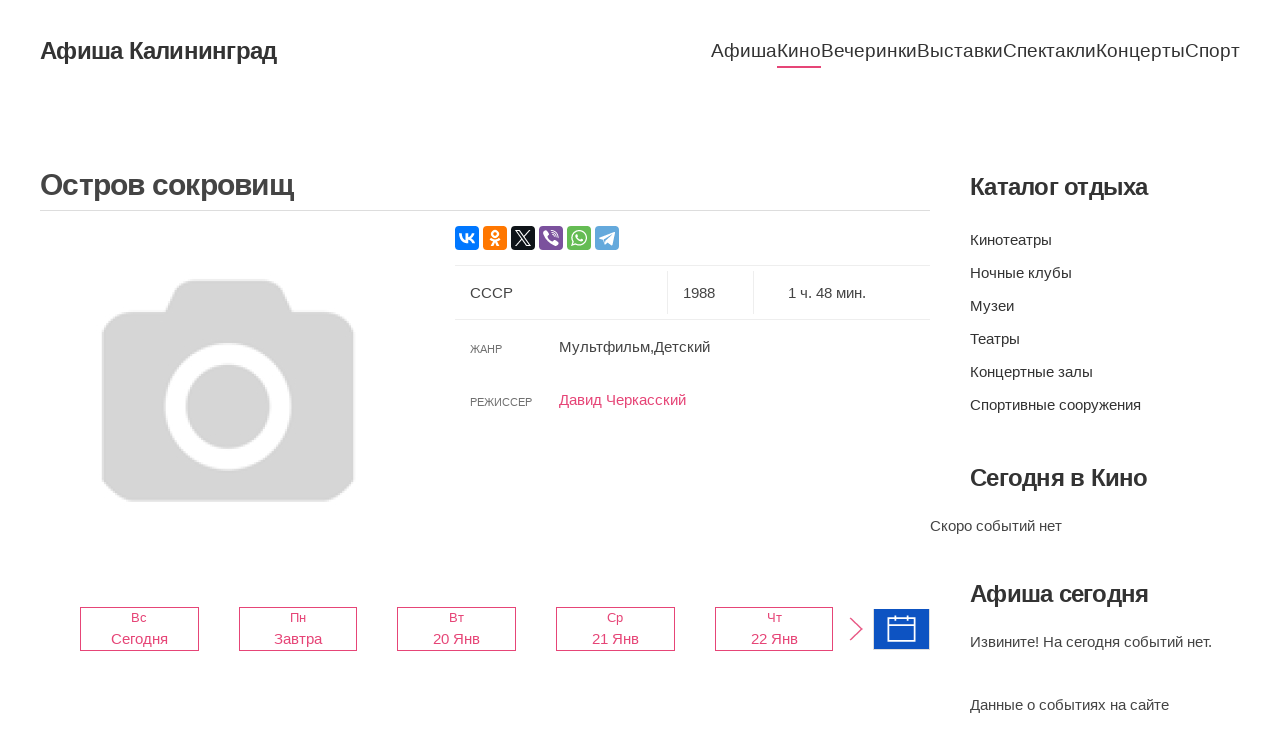

--- FILE ---
content_type: text/html; charset=utf-8
request_url: https://afisha-kaliningrad.ru/kino/event/18346
body_size: 5920
content:
<!DOCTYPE html>
<html lang="ru-ru" dir="ltr">
    <head>
        <meta name="viewport" content="width=device-width, initial-scale=1">
        <link rel="icon" href="/images/favicon.png" sizes="any">
                <link rel="apple-touch-icon" href="/images/favicon.png">
        <meta charset="utf-8" />
	<base href="https://afisha-kaliningrad.ru/kino/event/18346" />
	<meta name="description" content="Остров сокровищ - " />
	<meta name="generator" content="Joomla! - Open Source Content Management" />
	<title>Остров сокровищ - Кино - Афиша Калининграда - кинотеатры, театры, клубы, музеи</title>
	<link href="https://afisha-kaliningrad.ru/kino/event/18346" rel="canonical" />
	<link href="https://afisha-kaliningrad.ru/components/com_afisha/css/afisha.css" rel="stylesheet" />
	<link href="https://afisha-kaliningrad.ru/components/com_afisha/jq/fancybox3/jquery.fancybox.min.css" rel="stylesheet" />
	<link href="https://afisha-kaliningrad.ru/components/com_afisha/jq/flatpickr/flatpickr.min.css" rel="stylesheet" />
	<link href="https://afisha-kaliningrad.ru/components/com_afisha/jq/flatpickr/themes/airbnb.css" rel="stylesheet" />
	<link href="/templates/yootheme/css/theme.14.css?1736414510" rel="stylesheet" />
	<link href="/templates/yootheme/css/custom.css?4.4.12" rel="stylesheet" />
	<script src="/media/jui/js/jquery.min.js?f7eba845a2f8cd0464d2f833cd931aa2"></script>
	<script src="/media/jui/js/jquery-noconflict.js?f7eba845a2f8cd0464d2f833cd931aa2"></script>
	<script src="/media/jui/js/jquery-migrate.min.js?f7eba845a2f8cd0464d2f833cd931aa2"></script>
	<script src="/media/jui/js/bootstrap.min.js?f7eba845a2f8cd0464d2f833cd931aa2"></script>
	<script src="https://afisha-kaliningrad.ru/components/com_afisha/jq/flatpickr/flatpickr.min.js"></script>
	<script src="https://afisha-kaliningrad.ru/components/com_afisha/jq/flatpickr/l10n/ru.js"></script>
	<script src="/templates/yootheme/vendor/assets/uikit/dist/js/uikit.min.js?4.4.12"></script>
	<script src="/templates/yootheme/vendor/assets/uikit/dist/js/uikit-icons-design-bites.min.js?4.4.12"></script>
	<script src="/templates/yootheme/js/theme.js?4.4.12"></script>
	<script>

	        var flatpickrCalendar;
	        jQuery(document).ready(function () {
                flatpickrCalendar = flatpickr("#flatpickrDiv", {
                    locale: "ru",
					 disableMobile: "true",
                    dateFormat: "Y-m-d",
                    defaultDate: "",
                    clickOpens: false,
                    ignoredFocusElements:[document.body],
                    onChange: function(selectedDates, dateStr, instance) {
                        lnk = lnk.replace('dddate',dateStr);
                        document.location.href = lnk;
                    }
                });
            });
	        document.addEventListener('DOMContentLoaded', function() {
            Array.prototype.slice.call(document.querySelectorAll('a span[id^="cloak"]')).forEach(function(span) {
                span.innerText = span.textContent;
            });
        });
	</script>
	<script type="text/javascript" src="https://afisha-kaliningrad.ru/components/com_afisha/jq/fancybox3/jquery.fancybox.min.js"></script>
	<script src="https://afisha-kaliningrad.ru/components/com_afisha/jq/afisha.js"></script>
	<meta property="og:title" content="Остров сокровищ"/>
	<meta property="og:url" content="https://afisha-kaliningrad.ru/kino/event/18346" />
	<meta property="og:description" content=""/>
	<meta property="og:image" content="https://afisha-kaliningrad.ru/cache/com_afisha/1ff3983aaf0d8098c4eb328a738aeb09_M.jpg"/>
	<script type='text/javascript'>jqjlat = jQuery.noConflict();</script>
	<script>window.yootheme ||= {}; var $theme = yootheme.theme = {"i18n":{"close":{"label":"Close"},"totop":{"label":"Back to top"},"marker":{"label":"Open"},"navbarToggleIcon":{"label":"Open menu"},"paginationPrevious":{"label":"Previous page"},"paginationNext":{"label":"Next page"},"searchIcon":{"toggle":"Open Search","submit":"Submit Search"},"slider":{"next":"Next slide","previous":"Previous slide","slideX":"Slide %s","slideLabel":"%s of %s"},"slideshow":{"next":"Next slide","previous":"Previous slide","slideX":"Slide %s","slideLabel":"%s of %s"},"lightboxPanel":{"next":"Next slide","previous":"Previous slide","slideLabel":"%s of %s","close":"Close"}}};</script>

    </head>
    <body class="">

        <div class="uk-hidden-visually uk-notification uk-notification-top-left uk-width-auto">
            <div class="uk-notification-message">
                <a href="#tm-main">Перейти к содержимому</a>
            </div>
        </div>

        
        
        <div class="tm-page">

                        


<header class="tm-header-mobile uk-hidden@m">


    
        <div class="uk-navbar-container">

            <div class="uk-container uk-container-expand">
                <nav class="uk-navbar" uk-navbar="{&quot;align&quot;:&quot;left&quot;,&quot;container&quot;:&quot;.tm-header-mobile&quot;,&quot;boundary&quot;:&quot;.tm-header-mobile .uk-navbar-container&quot;}">

                                        <div class="uk-navbar-left">

                        
                                                    <a uk-toggle href="#tm-dialog-mobile" class="uk-navbar-toggle">

        
        <div uk-navbar-toggle-icon></div>

        
    </a>
                        
                    </div>
                    
                                        <div class="uk-navbar-center">

                                                    <a href="https://afisha-kaliningrad.ru/" aria-label="Вернуться в начало" class="uk-logo uk-navbar-item">
    Афиша Калининград</a>
                        
                        
                    </div>
                    
                    
                </nav>
            </div>

        </div>

    



        <div id="tm-dialog-mobile" uk-offcanvas="container: true; overlay: true" mode="slide">
        <div class="uk-offcanvas-bar uk-flex uk-flex-column">

                        <button class="uk-offcanvas-close uk-close-large" type="button" uk-close uk-toggle="cls: uk-close-large; mode: media; media: @s"></button>
            
                        <div class="uk-margin-auto-bottom">
                
<div class="uk-panel" id="module-menu-dialog-mobile">

    
    
<ul class="uk-nav uk-nav-default">
    
	<li class="item-101"><a href="/">Афиша</a></li>
	<li class="item-115 uk-active"><a href="/kino">Кино</a></li>
	<li class="item-116"><a href="/events">Вечеринки</a></li>
	<li class="item-117"><a href="/exhibitions">Выставки</a></li>
	<li class="item-118"><a href="/performances">Спектакли</a></li>
	<li class="item-119"><a href="/concerts">Концерты</a></li>
	<li class="item-120"><a href="/sport">Спорт</a></li></ul>

</div>

            </div>
            
            
        </div>
    </div>
    
    
    

</header>




<header class="tm-header uk-visible@m">



        <div uk-sticky media="@m" cls-active="uk-navbar-sticky" sel-target=".uk-navbar-container">
    
        <div class="uk-navbar-container uk-navbar-primary">

            <div class="uk-container">
                <nav class="uk-navbar" uk-navbar="{&quot;align&quot;:&quot;left&quot;,&quot;container&quot;:&quot;.tm-header &gt; [uk-sticky]&quot;,&quot;boundary&quot;:&quot;.tm-header .uk-navbar-container&quot;}">

                                        <div class="uk-navbar-left">

                                                    <a href="https://afisha-kaliningrad.ru/" aria-label="Вернуться в начало" class="uk-logo uk-navbar-item">
    Афиша Калининград</a>
                        
                        
                        
                    </div>
                    
                    
                                        <div class="uk-navbar-right">

                                                    
<ul class="uk-navbar-nav">
    
	<li class="item-101"><a href="/">Афиша</a></li>
	<li class="item-115 uk-active"><a href="/kino">Кино</a></li>
	<li class="item-116"><a href="/events">Вечеринки</a></li>
	<li class="item-117"><a href="/exhibitions">Выставки</a></li>
	<li class="item-118"><a href="/performances">Спектакли</a></li>
	<li class="item-119"><a href="/concerts">Концерты</a></li>
	<li class="item-120"><a href="/sport">Спорт</a></li></ul>

                        
                                                    
                        
                    </div>
                    
                </nav>
            </div>

        </div>

        </div>
    







</header>

            
            

            <main id="tm-main"  class="tm-main uk-section uk-section-default" uk-height-viewport="expand: true">

                                <div class="uk-container">

                    
                    <div class="uk-grid" uk-grid>
                        <div class="uk-width-expand@m">

                    
                            
                
                <div id="system-message-container" data-messages="[]">
</div>

                

<script
type="text/javascript">var lnk = '/kino/dddate';</script>
<script type="text/javascript">var textwait = 'Пожалуйста подождите...';</script>




<script type="text/javascript">
	$afisha(window).load(function () {
				
		$afisha("#thumb_carousel").owlCarousel({
			items: 4,
			pagination: false,
			navigation: true,
			navigationText: ["Назад", "Вперед"]
		});
	});
	</script>

<div id="jl_main_category">
	<div itemscope itemtype="http://data-vocabulary.org/Review-aggregate"
	id="/kino/event/18346">
		<div class="event_name_vote">
			<h1 class="event_name"><span itemprop="itemreviewed">Остров сокровищ</span></h1>
			<div class="event_vote"></div>
			<div class="clearfix"></div>
		</div>
		
		<div id="evntdesc">
			
		<div uk-grid>
			<div class="uk-width-1-1@s uk-width-auto@m">
				<div class="item_image">
			
						<img itemprop="photo"
						src="https://afisha-kaliningrad.ru/cache/com_afisha/1ff3983aaf0d8098c4eb328a738aeb09_M.jpg"
						alt=""/>
				
									</div>			

			</div>
			
	
			
			<div class="uk-width-1-1@s uk-width-expand@m">
				<div>
										<div class="ya_social">
					<script src="https://yastatic.net/share2/share.js"></script>
					<div class="ya-share2" data-services="vkontakte,facebook,odnoklassniki,twitter,viber,whatsapp,telegram"></div>
					</div>
															<div class="clearfix"></div>
				</div>
				
									
				<div class="item_info">
										<div class="info_col maker_country">СССР</div>
					<div class="info_col make_year">1988</div>
					<div
					class="info_col long_time"><i class="icon-time"></i>1 ч. 48 мин.</div>
				</div>
								
				<div class="item_list">
										<div class="list_items_row uk-flex uk-flex-bottom">
						<div class="title_row">Жанр</div>
						<div class="list_row">Мультфильм,Детский</div>
					</div>
									</div>
				
				<div class="item_list">
										<div class="list_items_row uk-flex uk-flex-bottom">
						<div class="title_row">Режиссер</div>
						<div class="list_row"><a href="/kino/people/42581">Давид Черкасский</a></div>
					</div>
									</div>
				
				
				
			</div>
		</div>
			
			<div id="seances" class="item_section uk-section uk-section-small">
				
				<div class="uk-flex uk-flex-middle uk-margin-small-bottom">
<div class="uk-position-relative uk-padding uk-padding-remove-vertical" uk-slider="finite: true">

      
     <ul class="uk-slider-items uk-child-width-1-2 uk-child-width-1-3@s uk-child-width-1-5@m uk-grid ">
			<li class="li-timeline"> 
		<div class="uk-panel item date-slider ">
			<a class="link-calendar" href="/kino/event/18346/2026-01-18">
				<div class="uk-text-small">Вс</div>
				<div>Сегодня</div>
			</a>
		</div>
		</li>
			<li class="li-timeline"> 
		<div class="uk-panel item date-slider ">
			<a class="link-calendar" href="/kino/event/18346/2026-01-19">
				<div class="uk-text-small">Пн</div>
				<div>Завтра</div>
			</a>
		</div>
		</li>
			<li class="li-timeline"> 
		<div class="uk-panel item date-slider ">
			<a class="link-calendar" href="/kino/event/18346/2026-01-20">
				<div class="uk-text-small">Вт</div>
				<div>20 Янв</div>
			</a>
		</div>
		</li>
			<li class="li-timeline"> 
		<div class="uk-panel item date-slider ">
			<a class="link-calendar" href="/kino/event/18346/2026-01-21">
				<div class="uk-text-small">Ср</div>
				<div>21 Янв</div>
			</a>
		</div>
		</li>
			<li class="li-timeline"> 
		<div class="uk-panel item date-slider ">
			<a class="link-calendar" href="/kino/event/18346/2026-01-22">
				<div class="uk-text-small">Чт</div>
				<div>22 Янв</div>
			</a>
		</div>
		</li>
			<li class="li-timeline"> 
		<div class="uk-panel item date-slider ">
			<a class="link-calendar" href="/kino/event/18346/2026-01-23">
				<div class="uk-text-small">Пт</div>
				<div>23 Янв</div>
			</a>
		</div>
		</li>
			<li class="li-timeline"> 
		<div class="uk-panel item date-slider ">
			<a class="link-calendar" href="/kino/event/18346/2026-01-24">
				<div class="uk-text-small">Сб</div>
				<div>24 Янв</div>
			</a>
		</div>
		</li>
			<li class="li-timeline"> 
		<div class="uk-panel item date-slider ">
			<a class="link-calendar" href="/kino/event/18346/2026-01-25">
				<div class="uk-text-small">Вс</div>
				<div>25 Янв</div>
			</a>
		</div>
		</li>
			<li class="li-timeline"> 
		<div class="uk-panel item date-slider ">
			<a class="link-calendar" href="/kino/event/18346/2026-01-26">
				<div class="uk-text-small">Пн</div>
				<div>26 Янв</div>
			</a>
		</div>
		</li>
			<li class="li-timeline"> 
		<div class="uk-panel item date-slider ">
			<a class="link-calendar" href="/kino/event/18346/2026-01-27">
				<div class="uk-text-small">Вт</div>
				<div>27 Янв</div>
			</a>
		</div>
		</li>
			<li class="li-timeline"> 
		<div class="uk-panel item date-slider ">
			<a class="link-calendar" href="/kino/event/18346/2026-01-28">
				<div class="uk-text-small">Ср</div>
				<div>28 Янв</div>
			</a>
		</div>
		</li>
			<li class="li-timeline"> 
		<div class="uk-panel item date-slider ">
			<a class="link-calendar" href="/kino/event/18346/2026-01-29">
				<div class="uk-text-small">Чт</div>
				<div>29 Янв</div>
			</a>
		</div>
		</li>
			<li class="li-timeline"> 
		<div class="uk-panel item date-slider ">
			<a class="link-calendar" href="/kino/event/18346/2026-01-30">
				<div class="uk-text-small">Пт</div>
				<div>30 Янв</div>
			</a>
		</div>
		</li>
			<li class="li-timeline"> 
		<div class="uk-panel item date-slider ">
			<a class="link-calendar" href="/kino/event/18346/2026-01-31">
				<div class="uk-text-small">Сб</div>
				<div>31 Янв</div>
			</a>
		</div>
		</li>
			<li class="li-timeline"> 
		<div class="uk-panel item date-slider ">
			<a class="link-calendar" href="/kino/event/18346/2026-02-01">
				<div class="uk-text-small">Вс</div>
				<div>01 Фев</div>
			</a>
		</div>
		</li>
		 </ul>
    

    <a class="uk-position-center-left  uk-hidden-hover" href="#" uk-slidenav-previous uk-slider-item="previous"></a>
    <a class="uk-position-center-right  uk-hidden-hover" href="#" uk-slidenav-next uk-slider-item="next"></a>




 

</div>

    <div class="bfh-datepicker jl_afisha_datepicker" data-format="y-m-d">
        <div id="flatpickrDiv" onclick="flatpickrCalendar.toggle();">
            
         
			<span uk-icon="icon: calendar; ratio: 3"></span>
            <input type="text" style="display:none;" id="dtpcker">
        </div>
        <div class="bfh-datepicker-calendar">
            <div class="jlcalendar"></div>
        </div>
    </div>
  </div> 
<div id="calendWait" style="display: none;">
	<img src="/components/com_afisha/images/ajax-loader.gif" alt="wait">
</div>								
							</div>
			
			
			
						
												
			
			
						
						
			
						
						
						
			<div class="clearfix"></div>
		</div>
	</div>
</div>
<rb:rich key="4a412115-779b-47d2-9e34-1adf91548c5c" xmlns:rb="https://kassa.rambler.ru"></rb:rich>
<script type="text/javascript" src="https://kassa.rambler.ru/s/widget/js/TicketManager.js"></script>
		

                
                                                </div>

                        
<aside id="tm-sidebar" class="tm-sidebar uk-width-1-4@m">
    
<div class="uk-grid uk-child-width-1-1" uk-grid>    <div>
<div class="uk-panel" id="module-116">

    
    <div class="content"><script type="text/javascript">
<!--
var _acic={dataProvider:10,allowCookieMatch:false};(function(){var e=document.createElement("script");e.type="text/javascript";e.async=true;e.src="https://www.acint.net/aci.js";var t=document.getElementsByTagName("script")[0];t.parentNode.insertBefore(e,t)})()
//-->
</script><!--3630579879342--><div id='9R2M_3630579879342'></div></div>
</div>
</div>    <div>
<div class="uk-panel style-header color-color" id="module-88">

    
        <h3>

                Каталог отдыха        
        </h3>

    
    
<ul class="menu uk-nav uk-nav-default">
    
	<li class="item-121"><a href="/cinema">Кинотеатры</a></li>
	<li class="item-122"><a href="/clubs">Ночные клубы</a></li>
	<li class="item-123"><a href="/museums">Музеи</a></li>
	<li class="item-124"><a href="/theaters">Театры</a></li>
	<li class="item-125"><a href="/concert-halls">Концертные залы</a></li>
	<li class="item-126"><a href="/sports-facilities">Спортивные сооружения</a></li></ul>

</div>
</div>    <div>
<div class="uk-panel" id="module-101">

    
        <h3>

                Сегодня в Кино        
        </h3>

    
    <div uk-grid>	
	Скоро событий нет</div>	
</div>
</div>    <div>
<div class="uk-panel" id="module-119">

    
        <h3>

                Афиша сегодня        
        </h3>

    
    <style type="text/css">
	.clearfix{*zoom:1;}
	.clearfix:before,.clearfix:after{display:table;line-height:0;content:"";}
	.clearfix:after{clear:both;}
	.inpast{background: none repeat scroll 0 0 #BABABA !important; color: #FFFFFF !important; text-decoration: none !important;}
	.afisha_universal_1{}
	.afisha_universal_1 ul{margin:0;padding:0;list-style:none;}
	.afisha_universal_1 li{margin:0 0 10px;padding:0 0 5px;border-bottom:1px #eee solid;}
	.afisha_universal_1 li:last-child{margin:0;padding:0;border-bottom:0 none;}
	.afisha_universal_1_thumb,.afisha_universal_1_desc{width:30%;margin-right:5%;float:left;overflow:hidden;}
	.afisha_universal_1_thumb img{max-width:100%;}
	.afisha_universal_1_desc{width:65%;margin-right:0;}
	.afisha_universal_1_desc .times{margin-top:10px;font-size:10px;}
	.afisha_universal_1_desc .times span{margin-right:5px;}
</style>

<div class="afisha_universal_1">
	<ul>
		
		<li class="afisha_empty">Извините! На сегодня событий нет.</li>
		
	</ul>
</div>
</div>
</div>    <div>
<div class="uk-panel" id="module-97">

    
    
<div class="uk-margin-remove-last-child custom" ><p>Данные о событиях на сайте предоставлены из открытых источников, сервис по продаже билетов работает через возможности предоставленные компанией Рамблер, подробнее о заказе и возврате билетов вы можете прочитать на странице <a href="/bilet">как купить билет</a>.</p>
<p>Если вы нашли ошибку или хотите разместить анонс события на нашем сайте, то вы можете связаться с нами, через контакты указанные в разделе <a href="/contact">контакты</a>.</p>
<p>&nbsp;</p></div>

</div>
</div></div>
</aside>

                    </div>
                     
                </div>
                
            </main>

            

                        <footer>
                <!-- Builder #footer -->
<div class="uk-section-default uk-section">
    
        
        
        
            
                                <div class="uk-container">                
                    <div class="uk-grid tm-grid-expand uk-grid-margin" uk-grid>
<div class="uk-width-1-2@m">
    
        
            
            
            
                
                    <div><div>&copy;  <a href="/">Афиша Калининград</a>, 2013<script>new Date().getFullYear()>2013&&document.write("-"+new Date().getFullYear());</script></div>
<div>Разработано <a rel="nofollow"  href="http://web-easy.org/">Web-Easy</a></div></div>
                
            
        
    
</div>
<div class="uk-width-1-2@m">
    
        
            
            
            
                
                    
<div class="uk-panel uk-margin-remove-top">
    
    
<ul class="uk-subnav" uk-dropnav="{&quot;boundary&quot;:&quot;false&quot;,&quot;container&quot;:&quot;body&quot;}">
    
	<li class="item-137"><a href="/sitemap">Карта сайта</a></li>
	<li class="item-138"><a href="/contact">Контакты</a></li>
	<li class="item-139"><a href="/about-us">О нас</a></li>
	<li class="item-693"><a href="/bilet">Как купить билет?</a></li></ul>

</div><div><!-- Yandex.Metrika counter -->
<script type="text/javascript" >
    (function (d, w, c) {
        (w[c] = w[c] || []).push(function() {
            try {
                w.yaCounter21776173 = new Ya.Metrika({
                    id:21776173,
                    clickmap:true,
                    trackLinks:true,
                    accurateTrackBounce:true,
                    webvisor:true
                });
            } catch(e) { }
        });

        var n = d.getElementsByTagName("script")[0],
            s = d.createElement("script"),
            f = function () { n.parentNode.insertBefore(s, n); };
        s.type = "text/javascript";
        s.async = true;
        s.src = "https://mc.yandex.ru/metrika/watch.js";

        if (w.opera == "[object Opera]") {
            d.addEventListener("DOMContentLoaded", f, false);
        } else { f(); }
    })(document, window, "yandex_metrika_callbacks");
</script>
<noscript><div><img src="https://mc.yandex.ru/watch/21776173" style="position:absolute; left:-9999px;" alt="" /></div></noscript>
<!-- /Yandex.Metrika counter --></div>
                
            
        
    
</div></div>
                                </div>                
            
        
    
</div>            </footer>
            
        </div>

        
        

    </body>
</html>


--- FILE ---
content_type: text/css
request_url: https://afisha-kaliningrad.ru/templates/yootheme/css/custom.css?4.4.12
body_size: 833
content:
#jl_main_category td > span.msg_rpice {
    display: inline-flex;
    margin-bottom: 0px; 
}
#seances .table td span {float: left;}
.msg_rpice a:hover {text-decoration: none; color: #FFF;}
.msg_rpice a {text-decoration: none; color: #FFF;}
span.badge-warning.msg_rpice.buyTicket:hover {background-color: #158be1;}
.msg_rpice.buyTicket {background-color: #faa732;}
span.msg_rpice {background-color: #b1b1b1;}
.afishaname {width: 30%;}
.afishaprice {width: 15%;}
span.badge-warning.msg_rpice {background-color: #faa732;}

.afisha_universal_custom .afisha_universal_1_thumb img {
    min-width: 210px;
}

#jl_main_category td > span.msg_rpice {
    display: inline-flex!important;
}

#jl_main_category .seanses_times > span {
    display: inline-flex!important;
}

.times b {
    display: block;
}



span.badge-warning.msg_rpice {
    
    padding: 0 5px;
}

.thumbnail {
    display: block;
}

.jl_afisha_datepicker {
	position: unset;
}

#jl_main_category .seanses_times > span.msg_rpice {
	display: none;
}

#jl_main_category td > span.msg_rpice {
	float: none;
    display: inline-block;
}

#jl_main_category {
    margin-top: 0;
}

#jl_main_category .event_name_vote {
    margin: 0px 0 15px;
}

.age_one {
    top: 0;
    left: 0;
}
#jl_main_category .event_ip_1_img img, #jl_main_category .item_image img {
	    margin: 0;
}

#jl_main_category .event_ip_1_img, #jl_main_category .item_image {

    padding: 0;
    border: 0;
}

dt.article-info-term {
    display: none;
}

#jl_main_category .title_row, #jl_main_category .list_row {
    float: none; 
}

.timetable {
    display: flex;
    flex-direction: row;
    flex-wrap: wrap;
	    list-style: none;
}

.timetable__item {
    position: relative;
    box-sizing: border-box;
    margin: 0 16px 32px 0;
    width: 64px;
    height: 32px;
    border: 1px solid;
    border-radius: 3px;
    color: #FFF;
    text-align: center;

    -webkit-user-select: none;
    -moz-user-select: none;
    -ms-user-select: none;
    user-select: none;
	display: block;
}

.msg_rpice.buyTicket {
	    background-color: #0050ff;
}

.msg_rpice.buyTicket:hover{
	background-color: #0037b1;
	color: #dadada;
    text-decoration: none;
}

.timetable__item-time {
    display: flex;
    justify-content: center;
    align-items: center;
    height: 100%;
    font-size: 14px;
}

.timetable__item-price {
    position: absolute;
    top: 100%;
    display: block;
    padding-top: 7px;
    width: 100%;
    color: #858585;
    text-align: center;
    letter-spacing: 0;
    font-size: 11px;
    line-height: 12.5px;
}

a#showallschedule {
    text-align: center;
    display: block;
    border: 1px solid;
    border-radius: 3px;
    padding: 4px;
	text-decoration: none;
}

a#showallschedule:hover {
	color: #858585;
}

#seances .table_date_day_name {
    margin-left: 10px;
}

a.link-calendar {
    display: block;
    text-align: center;
    border: 1px solid;
    text-decoration: none;
}

.jl_afisha_datepicker {
    height: auto;
}


--- FILE ---
content_type: application/javascript
request_url: https://afisha-kaliningrad.ru/components/com_afisha/jq/flatpickr/l10n/ru.js
body_size: 668
content:
/* flatpickr v4.2.3, @license MIT */
(function (global, factory) {
	typeof exports === 'object' && typeof module !== 'undefined' ? factory(exports) :
	typeof define === 'function' && define.amd ? define(['exports'], factory) :
	(factory((global.ru = {})));
}(this, (function (exports) { 'use strict';

var fp = typeof window !== "undefined" && window.flatpickr !== undefined
    ? window.flatpickr
    : {
        l10ns: {},
    };
var Russian = {
    firstDayOfWeek: 1,
    weekdays: {
        shorthand: ["Вс", "Пн", "Вт", "Ср", "Чт", "Пт", "Сб"],
        longhand: [
            "Воскресенье",
            "Понедельник",
            "Вторник",
            "Среда",
            "Четверг",
            "Пятница",
            "Суббота",
        ],
    },
    months: {
        shorthand: [
            "Янв",
            "Фев",
            "Март",
            "Апр",
            "Май",
            "Июнь",
            "Июль",
            "Авг",
            "Сен",
            "Окт",
            "Ноя",
            "Дек",
        ],
        longhand: [
            "Январь",
            "Февраль",
            "Март",
            "Апрель",
            "Май",
            "Июнь",
            "Июль",
            "Август",
            "Сентябрь",
            "Октябрь",
            "Ноябрь",
            "Декабрь",
        ],
    },
    rangeSeparator: " — ",
    scrollTitle: "Прокрутите для увеличения",
    toggleTitle: "Нажмите для переключения",
};
fp.l10ns.ru = Russian;
var ru = fp.l10ns;

exports.Russian = Russian;
exports['default'] = ru;

Object.defineProperty(exports, '__esModule', { value: true });

})));
